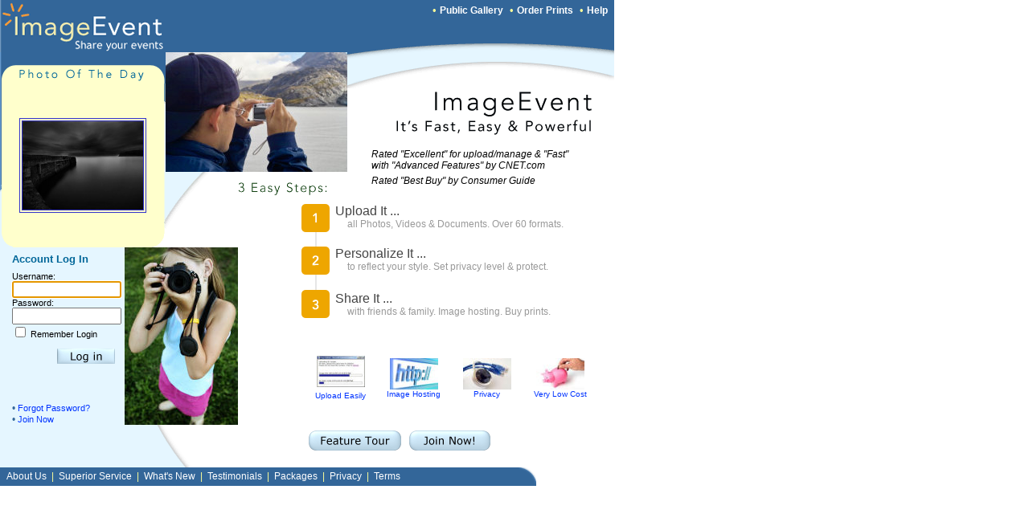

--- FILE ---
content_type: text/html; charset=UTF-8
request_url: https://imageevent.com/;jsessionid=67l7v4j591.cat
body_size: 15430
content:




<!DOCTYPE HTML PUBLIC "-//W3C//DTD HTML 4.0 Transitional//EN"><html><head><title>ImageEvent- Share photos, videos, documents online.</title><meta name="Author" content="ImageEvent"><meta name="Keywords" content="auction image hosting,pdf,create photo album,RAW image format,children,digital image,digital photo,digital photo processing,family photo album,gallery,indexing,images,image catalog,image gallery,image hosting,invitations,image online,imagevent,photo storage,jpeg,jpg,kids,online photo,online photo hosting,online photo service,online photo sharing,order prints,password protect,photo album,photo album online,photo album page,photo album web site,photo album wedding,photo gallery,photo hosting,photos,photo sharing,photo storage,photography,pictures,picture album,picture hosting,picture gallery,pics,sharing,share,thumbnail,thumbnail gallery,upload,upload picture,web album,wedding,zoom"><meta name="Description" content="Easily upload images, videos, and documents to create online photo albums and streaming video albums."><meta name="title" content="ImageEvent- Share your events"><meta name="viewport" content="width=765, initial-scale=1, shrink-to-fit=yes">
<meta name="robots" content="index,archive,follow">
<meta http-equiv="imagetoolbar" content="no"><link rel="shortcut icon" href="https://static.imageevent.com/fimages/images/favicon.ico">
<meta name="google-site-verification" content="xUC6zr2q-XrUj56Nt60wm_f_HLWxPUlbAU6sQCWm6OE" />
<style type="text/css">
.imgborder { border: 3pt double #3333CC; }
.oimgborder { border: 3pt groove #3399FF; }
.ttitle {
        font-family:Verdana, Geneva, Arial, Helvetica, sans-serif;
        font-size: 16px;
        color: #444444;
}
.tttext {
        font-family: Verdana, Geneva, Arial, Helvetica, sans-serif;
        font-size: 12px;
        color: #000000;
}
.ttext {
        font-family: Verdana, Geneva, Arial, Helvetica, sans-serif;
        font-size: 12px;
        color: #999999;
}
.htext {
        font-family: Verdana, Geneva, Arial, Helvetica, sans-serif;
        font-size: 10px;
        color: #999999;
}
A:link.htext, A:visited.htext, A:active.htext, A:hover.htext { color:#0033FF; text-decoration:none;}
.tdr {
        border: 1pt solid #ffffff;
}
.imgiborder { border: 1pt solid #ffffff; }
.oimgiborder { border: 1pt solid #AA3333; }
</style>
<link rel="stylesheet" type="text/css" href="https://static.imageevent.com/styles/style7.css">
<style>s { color: #ffffff; font-size: 2px; text-decoration: none; cursor: default } a.s { color: #ffffff; text-decoration: none } a.s:visited { color: #ffffff; text-decoration: none } a.s:hover { color: #ffffff; text-decoration: none } .se{ position:relative; visibility:hidden }</style>
</head>
<body leftmargin="0" topmargin="0" marginwidth="0" marginheight="0" rightmargin="0" bgcolor="#ffffff" text="#000000" link="#3300FF" vlink="#6600ff" alink="#33CCFF" onLoad="document.loginform.login.focus()"><table width="765" border="0" cellpadding="0" cellspacing="0">


<tr>
<td bgcolor=#336699 colspan="4" rowspan="2">
<img src="https://static.imageevent.com/fimages/h12/imelogo.gif" width="206" height="65" alt="ImageEvent- Share your events, online photo sharing, image hosting, video clips, digital prints..."></td>
<td bgcolor=#336699  colspan="4" rowspan="2" width="226" height="65" >&nbsp;</td>
<td colspan="4" bgcolor=#336699 width="332" height="26" align=right nowrap><span class="otext">&#149;&nbsp;</span><a href="https://imageevent.com/publicgallery;jsessionid=1g8lppyu53.cat" class=helsmalltext><b>Public Gallery</b></a><span class="otext">&nbsp;&nbsp;&#149;&nbsp;</span><a href="/ezp/store.jsp" class=helsmalltext><b>Order Prints</b></a><span class="otext">&nbsp;&nbsp;&#149;&nbsp;</span><a href="https://imageevent.com/support.jsp" class=helsmalltext><b>Help</b></a><span class="otext">&nbsp;&nbsp;</span></td>
<td>
<img src="https://static.imageevent.com/fimages/h12/spacer.gif" width="1" height="26" alt=""></td>
</tr>

<tr>
<td colspan="4" rowspan="3">
<img src="https://static.imageevent.com/fimages/h12/d_04.gif" width="332" height="84" alt=""></td>
<td>
<img src="https://static.imageevent.com/fimages/h12/spacer.gif" width="1" height="39" alt=""></td>
</tr>

<tr>
<td colspan="4" bgcolor=#336699>
<img src="https://static.imageevent.com/fimages/h12/ptdtop.gif" width="206" height="39" alt="Photo of the Day"></td>
<td bgcolor="FFFFFF" colspan="4" rowspan="4"><img src="https://static.imageevent.com/fimages/hi1/vacationpicture.jpg" width="226" height="149" alt="Vacation picture"></td>
<td>
<img src="https://static.imageevent.com/fimages/h12/spacer.gif" width="1" height="39" alt=""></td>
</tr>

<tr>
<td rowspan="6">
<img src="https://static.imageevent.com/fimages/h12/ptdleft.gif" width="16" height="204" alt=""></td>

<td bgcolor="FFFFCC" colspan="2" rowspan="6" align=middle width="173" height="204"><a  href="https://imageevent.com/publicgallery/photography/feb2008unlimitedmonochormeprint000?w=4&x=1&p=3"><font color="0000ff"><img align="absmiddle" src="https://photos.imageevent.com/baltimorecc/feb2008unlimitedmonochormeprint/icons/um4_0208.jpg" border=0 class=imgborder onmouseover="this.className='oimgborder'" onmouseout="this.className='imgborder'" alt="Public Gallery Photo Of the Day -- Feb 2008 Unlimited Monochrome Print" width=150 height=110></a></font></td><td rowspan="6">
<img src="https://static.imageevent.com/fimages/h12/ptdright.gif" width="17" height="204" alt=""></td>
<td>
<img src="https://static.imageevent.com/fimages/h12/spacer.gif" width="1" height="6" alt=""></td>
</tr>
<tr>
<td colspan="4">
<img src="https://static.imageevent.com/fimages/h12/imemain.gif" width="332" height="64" alt="Share your photos, videos and documents today!"></td>
<td>
<img src="https://static.imageevent.com/fimages/h12/spacer.gif" width="1" height="64" alt=""></td>
</tr>
<tr>
<td rowspan="2" width="30" height="69" alt="" bgcolor=ffffff>&nbsp;</td>
<td colspan="3" rowspan="2" width="302" height="69"><span class="smallwordtext"><span class="tttext"><i>Rated "Excellent" for upload/manage &amp; "Fast"<br> with "Advanced Features" by CNET.com<br><img src="https://static.imageevent.com/fimages/h12/spacer.gif" width="1" height="5"><br>Rated "Best Buy" by Consumer Guide</i></span></td>
<td>
<img src="https://static.imageevent.com/fimages/h12/spacer.gif" width="1" height="40" alt=""></td>
</tr>
<tr>
<td colspan="4">
<img src="https://static.imageevent.com/fimages/h12/3steps.gif" width="226" height="29" alt="3 Easy Steps"></td>
<td>
<img src="https://static.imageevent.com/fimages/h12/spacer.gif" width="1" height="29" alt=""></td>
</tr>

<tr>
<td rowspan="2">
<img src="https://static.imageevent.com/fimages/h12/steer.gif" width="90" height="65" alt=""></td>
<td colspan="2" rowspan="4">
<img src="https://static.imageevent.com/fimages/h12/123.gif?" width="121" height="166" alt=""></td>
<td colspan="5" width="347" height="54"><span class="ttitle">Upload It ...</span><span class="ttext"><br>&nbsp;&nbsp;&nbsp;&nbsp;&nbsp;all Photos, Videos &amp; Documents. Over 60 formats.</span></td>
<td>
<img src="https://static.imageevent.com/fimages/h12/spacer.gif" width="1" height="54" alt=""></td>
</tr>
<tr>
<td colspan="5" rowspan="2" width="347" height="52" bgcolor=ffffff><span class="ttitle">Personalize It ...</span><span class="ttext"><br>&nbsp;&nbsp;&nbsp;&nbsp;&nbsp;to reflect your style. Set privacy level &amp; protect.</span></td>
</td>
<td>
<img src="https://static.imageevent.com/fimages/h12/spacer.gif" width="1" height="11" alt=""></td>
</tr>

<tr><form method="post" action="https://imageevent.com/login.jsp" name="loginform"><input type="hidden" name="a" value="2">
<td colspan="2" rowspan="3" bgcolor="#E5F6FF"><table width="155" height="221" bgcolor="#E5F6FF" border="0" cellpadding="0" cellspacing="0">

<tr><td width=13 height=30><span class="text">&nbsp;</span></td><td valign=middle><span class="headertext"><b>Account Log In</b></span></td></tr>
<tr><td valign="bottom" width="15" height="10" rowspan="5"><span class="tinytext">&nbsp;</span></td>
<td height=13 valign="top" width="140"><span class="smallwordtext">Username:<br></span><input name="login" autocomplete="on" class="text" type="text" size="15"></td></tr>
<tr><td height=13 valign="top"><span class="smallwordtext">Password:<br></span><input autocomplete="off" name="password" class="text" type="password" size="15"></td></tr><tr><td valign=top><input type=checkbox name=reme class=smallwordtext><span class="smallwordtext"> Remember Login</span></td></tr>
<tr valign=top><td height="35" valign=top align=right><input type="image" vspace=0 border="0" src="https://static.imageevent.com/fimages/nav1/login.gif" alt="Log in" width="72" height="19"><span class=smallwordtext>&nbsp;&nbsp;&nbsp;&nbsp;</span></tr>
<tr><td height="60" valign="bottom"><span class="ctext">&#149; </span><a href="https://imageevent.com/forgotuserinfo.jsp" class="lsmallwordtext">Forgot Password?</a><span class=tinytext><br></span><span class="ctext">&#149; </span><a href="https://imageevent.com/signup.jsp" class="lsmallwordtext">Join Now</a></td></tr>
</table></td>
<td bgcolor="FFFFFF" colspan="3" rowspan="3"><img src="https://static.imageevent.com/fimages/hi1/younggirlwithcamera.jpg" width="141" height="221" alt="Girl using camera"></td>
<td>
<img src="https://static.imageevent.com/fimages/h12/spacer.gif" width="1" height="41" alt=""></td>
</tr>
<tr>
<td colspan="5" width="347" height="60" bgcolor="ffffff"><span class="ttitle">Share It ...</span><span class="ttext"><br>&nbsp;&nbsp;&nbsp;&nbsp;&nbsp;with friends &amp; family. Image hosting. Buy prints.</span></td>
<td>
<img src="https://static.imageevent.com/fimages/h12/spacer.gif" width="1" height="60" alt=""></td>
</tr>
<tr>
<td rowspan="2" width="78" height="127" alt="" bgcolor="ffffff">&nbsp;</td>
<td colspan="6" rowspan="2" width="390" height="127" bgcolor=ffffff><table border="0" cellpadding=0 cellspacing=0><tr><td>&nbsp;</td><td align=center class=tdr onmouseover="this.className='oimgiborder'" onmouseout="this.className='imgiborder'"><a href="https://imageevent.com/featuretour.jsp;jsessionid=1g8lppyu53.cat?what=easy_to_upload" class="htext"><img src="https://static.imageevent.com/fimages/hii/upload.jpg" width="60" height="39" border="0" alt="" ><br>Upload Easily<a><br><img src="https://static.imageevent.com/fimages/h12/spacer.gif" width="88" height="1" alt=""></td>
<td align=center class=tdr onmouseover="this.className='oimgiborder'" onmouseout="this.className='imgiborder'"><a href="https://imageevent.com/featuretour.jsp;jsessionid=1g8lppyu53.cat?what=image_hosting" class="htext"><img src="https://static.imageevent.com/fimages/hii/http.jpg" width="60" height="39" border="0" alt=""><br>Image Hosting</a><br><img src="https://static.imageevent.com/fimages/h12/spacer.gif" width="88" height="1" alt=""></td>
<td align=center class=tdr onmouseover="this.className='oimgiborder'" onmouseout="this.className='imgiborder'"><a href="https://imageevent.com/featuretour.jsp;jsessionid=1g8lppyu53.cat?what=privacy" class="htext"><img src="https://static.imageevent.com/fimages/hii/internetsecurity.jpg" width="60" height="39" border="0" alt=""><br>Privacy</a><br><img src="https://static.imageevent.com/fimages/h12/spacer.gif" width="88" height="1" alt=""></td>
<td align=center class=tdr onmouseover="this.className='oimgiborder'" onmouseout="this.className='imgiborder'"><a href="https://imageevent.com/featuretour.jsp;jsessionid=1g8lppyu53.cat?what=low_cost" class="htext"><img src="https://static.imageevent.com/fimages/hii/piggybank.jpg" width="60" height="39" border="0" alt=""><br>Very Low Cost</a><br><img src="https://static.imageevent.com/fimages/h12/spacer.gif" width="88" height="1" alt=""></td>
</tr>
</table>
</td>
<td>
<img src="https://static.imageevent.com/fimages/h12/spacer.gif" width="1" height="120" alt=""></td>
</tr>
<tr>
<td colspan="3" rowspan="2" bgcolor="E5F6FF" width="189" height="53">&nbsp;</td>
<td colspan="2" rowspan="2">
<img src="https://static.imageevent.com/fimages/h12/steer2.gif" width="107" height="53" alt=""></td>
<td>
<img src="https://static.imageevent.com/fimages/h12/spacer.gif" width="1" height="7" alt=""></td>
</tr>
<tr>
<td width="78" height="46" alt="" bgcolor=ffffff>&nbsp;</td>
<td valign=top colspan="6" width="390" height="46" alt=""><img src="https://static.imageevent.com/fimages/h11/spacer.gif" width="10" height="25"><a href="https://imageevent.com/featuretour.jsp"><img src="https://static.imageevent.com/fimages/nav1/featuretour.gif" width="115" border=0 height="25" alt="Feature Tour"></a><img src="https://static.imageevent.com/fimages/h11/spacer.gif" width="10" height="25"><a href="https://imageevent.com/signup.jsp"><img border=0 alt="Join Now" src="https://static.imageevent.com/fimages/nav1/joinnow.gif" width="101" height="25"></a></td>
<td>
<img src="https://static.imageevent.com/fimages/h12/spacer.gif" width="1" height="46" alt=""></td>
</tr>

<tr><td nowrap colspan="10" bgcolor="336699" valign=middle width="645" height="23"><span class="hesmalltext">&nbsp;&nbsp;&nbsp;</span><a class="helsmalltext" href="https://imageevent.com/about.jsp">About Us</a><span class="hesmalltext"> &nbsp;|&nbsp; </span><a class="helsmalltext" href="https://imageevent.com/superiorservice.jsp">Superior Service</a><span class="hesmalltext"> &nbsp;|&nbsp; </span><a class="helsmalltext" href="https://imageevent.com/whatsnewdetailed.jsp">What's New</a><span class="hesmalltext"> &nbsp;|&nbsp; </span><a class="helsmalltext" href="https://imageevent.com/testimonials.jsp">Testimonials</a><span class="hesmalltext"> &nbsp;|&nbsp; </span><a class="helsmalltext" href="https://imageevent.com/packages.jsp">Packages</a><span class="hesmalltext"> &nbsp;|&nbsp; </span><a href="https://imageevent.com/privacy.jsp" target="_privacy" class="helsmalltext">Privacy</a><span class="hesmalltext"> &nbsp;|&nbsp; </span><a class="helsmalltext" target="_terms" href="https://imageevent.com/terms.jsp">Terms</a></td>
<td>
<img src="https://static.imageevent.com/fimages/h9/ga_33.gif" width="22" height="23" alt=""></td>
<td width="97" height="23" bgcolor=ffffff>&nbsp;</td>
</tr>



<tr>
<td>
<img src="https://static.imageevent.com/fimages/h12/spacer.gif" width="16" height="1" alt=""></td>
<td>
<img src="https://static.imageevent.com/fimages/h12/spacer.gif" width="139" height="1" alt=""></td>
<td>
<img src="https://static.imageevent.com/fimages/h12/spacer.gif" width="34" height="1" alt=""></td>
<td>
<img src="https://static.imageevent.com/fimages/h12/spacer.gif" width="17" height="1" alt=""></td>
<td>
<img src="https://static.imageevent.com/fimages/h12/spacer.gif" width="90" height="1" alt=""></td>
<td>
<img src="https://static.imageevent.com/fimages/h12/spacer.gif" width="78" height="1" alt=""></td>
<td>
<img src="https://static.imageevent.com/fimages/h12/spacer.gif" width="43" height="1" alt=""></td>
<td>
<img src="https://static.imageevent.com/fimages/h12/spacer.gif" width="15" height="1" alt=""></td>
<td>
<img src="https://static.imageevent.com/fimages/h12/spacer.gif" width="30" height="1" alt=""></td>
<td>
<img src="https://static.imageevent.com/fimages/h12/spacer.gif" width="183" height="1" alt=""></td>
<td>
<img src="https://static.imageevent.com/fimages/h12/spacer.gif" width="22" height="1" alt=""></td>
<td>
<img src="https://static.imageevent.com/fimages/h12/spacer.gif" width="97" height="1" alt=""></td>
<td></td>
</tr>




</body></html>
